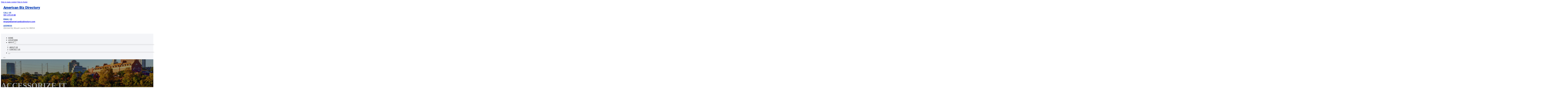

--- FILE ---
content_type: text/html; charset=UTF-8
request_url: https://americanbizdirectory.com/location/accessorize-it/
body_size: 10402
content:
<!DOCTYPE html>
<html lang="en-US">
<head>
<meta charset="UTF-8">
<meta name="viewport" content="width=device-width, initial-scale=1">
<title>ACCESSORIZE IT &#8211; American Biz Directory</title>
<meta name='robots' content='max-image-preview:large' />
	<style>img:is([sizes="auto" i], [sizes^="auto," i]) { contain-intrinsic-size: 3000px 1500px }</style>
	<link rel='dns-prefetch' href='//fonts.googleapis.com' />
<link rel="alternate" type="application/rss+xml" title="American Biz Directory &raquo; Feed" href="https://americanbizdirectory.com/feed/" />
<link rel="alternate" type="application/rss+xml" title="American Biz Directory &raquo; Comments Feed" href="https://americanbizdirectory.com/comments/feed/" />
<link rel="alternate" type="application/rss+xml" title="American Biz Directory &raquo; ACCESSORIZE IT Comments Feed" href="https://americanbizdirectory.com/location/accessorize-it/feed/" />
<link rel="preconnect" href="https://fonts.gstatic.com/" crossorigin><style id='classic-theme-styles-inline-css'>
/*! This file is auto-generated */
.wp-block-button__link{color:#fff;background-color:#32373c;border-radius:9999px;box-shadow:none;text-decoration:none;padding:calc(.667em + 2px) calc(1.333em + 2px);font-size:1.125em}.wp-block-file__button{background:#32373c;color:#fff;text-decoration:none}
</style>
<link rel='stylesheet' id='cpop-location-helper-global-styles-css' href='https://americanbizdirectory.com/wp-content/plugins/cpop_secondary_location_viewer/includes/css/cpop_secondary_location_viewer_styles.css?ver=1.2.0' media='all' />
<link rel='stylesheet' id='cpop_secondary_location_viewer-css' href='https://americanbizdirectory.com/wp-content/plugins/cpop_secondary_location_viewer/public/css/cpop_secondary_location_viewer-public.css?ver=1.2.0' media='all' />
<style id='wpgb-head-inline-css'>
.wp-grid-builder:not(.wpgb-template),.wpgb-facet{opacity:0.01}.wpgb-facet fieldset{margin:0;padding:0;border:none;outline:none;box-shadow:none}.wpgb-facet fieldset:last-child{margin-bottom:40px;}.wpgb-facet fieldset legend.wpgb-sr-only{height:1px;width:1px}
</style>
<link rel='stylesheet' id='bricks-frontend-css' href='https://americanbizdirectory.com/wp-content/themes/bricks/assets/css/frontend-layer.min.css?ver=1762163850' media='all' />
<style id='bricks-frontend-inline-css'>

			#brx-header {
				--x-header-transition: 0;
				--x-header-fade-transition: 0;
			}

			#brx-header.x-header_sticky-active {
				z-index: 999;
			}
		
</style>
<link rel='stylesheet' id='bricks-child-css' href='https://americanbizdirectory.com/wp-content/themes/bricks-child/style.css?ver=1744184872' media='all' />
<link rel='stylesheet' id='bricks-font-awesome-6-brands-css' href='https://americanbizdirectory.com/wp-content/themes/bricks/assets/css/libs/font-awesome-6-brands-layer.min.css?ver=1762163850' media='all' />
<link rel='stylesheet' id='bricks-font-awesome-6-css' href='https://americanbizdirectory.com/wp-content/themes/bricks/assets/css/libs/font-awesome-6-layer.min.css?ver=1762163850' media='all' />
<link rel='stylesheet' id='bricks-photoswipe-css' href='https://americanbizdirectory.com/wp-content/themes/bricks/assets/css/libs/photoswipe.min.css?ver=1762163850' media='all' />
<style id='akismet-widget-style-inline-css'>

			.a-stats {
				--akismet-color-mid-green: #357b49;
				--akismet-color-white: #fff;
				--akismet-color-light-grey: #f6f7f7;

				max-width: 350px;
				width: auto;
			}

			.a-stats * {
				all: unset;
				box-sizing: border-box;
			}

			.a-stats strong {
				font-weight: 600;
			}

			.a-stats a.a-stats__link,
			.a-stats a.a-stats__link:visited,
			.a-stats a.a-stats__link:active {
				background: var(--akismet-color-mid-green);
				border: none;
				box-shadow: none;
				border-radius: 8px;
				color: var(--akismet-color-white);
				cursor: pointer;
				display: block;
				font-family: -apple-system, BlinkMacSystemFont, 'Segoe UI', 'Roboto', 'Oxygen-Sans', 'Ubuntu', 'Cantarell', 'Helvetica Neue', sans-serif;
				font-weight: 500;
				padding: 12px;
				text-align: center;
				text-decoration: none;
				transition: all 0.2s ease;
			}

			/* Extra specificity to deal with TwentyTwentyOne focus style */
			.widget .a-stats a.a-stats__link:focus {
				background: var(--akismet-color-mid-green);
				color: var(--akismet-color-white);
				text-decoration: none;
			}

			.a-stats a.a-stats__link:hover {
				filter: brightness(110%);
				box-shadow: 0 4px 12px rgba(0, 0, 0, 0.06), 0 0 2px rgba(0, 0, 0, 0.16);
			}

			.a-stats .count {
				color: var(--akismet-color-white);
				display: block;
				font-size: 1.5em;
				line-height: 1.4;
				padding: 0 13px;
				white-space: nowrap;
			}
		
</style>
<link rel='stylesheet' id='searchwp-forms-css' href='https://americanbizdirectory.com/wp-content/plugins/searchwp/assets/css/frontend/search-forms.min.css?ver=4.4.0' media='all' />
<style id='bricks-frontend-inline-inline-css'>
html {scroll-behavior: smooth}:root {}#brxe-99b9ba {color: #093eb6; font-weight: 900; text-transform: capitalize; font-size: 29px; font-family: "Roboto"}@media (max-width: 767px) {#brxe-99b9ba {font-size: 25px}}@media (max-width: 478px) {#brxe-99b9ba {text-align: center; font-size: 24px}}#brxe-1f9477 {width: 33%}@media (max-width: 767px) {#brxe-1f9477 {width: 50%}}@media (max-width: 478px) {#brxe-1f9477 {align-self: flex-start !important; justify-content: flex-start; width: 100%; align-items: center}}#brxe-cd244f .content {font-family: "Roboto"; color: #9e9e9e; font-weight: 500}#brxe-cd244f {margin-right: 20px}@media (max-width: 478px) {#brxe-cd244f {display: none}}#brxe-015515 .content {font-family: "Roboto"; color: #9e9e9e; font-weight: 500}#brxe-015515 {margin-right: 20px}@media (max-width: 478px) {#brxe-015515 {display: none}}#brxe-573bc8 .content {font-family: "Roboto"; color: #9e9e9e; font-weight: 500}#brxe-573bc8 {margin-right: 20px}@media (max-width: 478px) {#brxe-573bc8 {display: none}}#brxe-fb36fb {justify-content: flex-end; align-items: center; flex-direction: row; column-gap: 15px}@media (max-width: 478px) {#brxe-fb36fb {align-self: flex-start !important; align-items: flex-start; flex-direction: row; column-gap: 10px}}#brxe-985ecf {width: 67%; align-items: flex-end; justify-content: center}@media (max-width: 767px) {#brxe-985ecf {width: 50%}}@media (max-width: 478px) {#brxe-985ecf {width: 100%; align-items: flex-start}}#brxe-8501b4 {width: 1300px; flex-direction: row; align-items: center}#brxe-fdc0cd {padding-top: 20px; padding-right: 20px; padding-bottom: 20px; padding-left: 20px}#brxe-11eaea {padding-top: 10px; padding-right: 10px; padding-bottom: 10px; padding-left: 10px; margin-top: 10px}@media (max-width: 767px) {#brxe-ff21a1 {font-size: 25px; color: #093eb6; fill: #093eb6; margin-top: 20px}}@media (max-width: 478px) {#brxe-ff21a1 {font-size: 25px; color: #093eb6; fill: #093eb6; margin-top: 20px}}@media (max-width: 767px) {#brxe-6f3c67 {padding-top: 30px; padding-left: 20px}}@media (max-width: 478px) {#brxe-6f3c67 {padding-top: 30px; padding-left: 20px}}@media (max-width: 767px) {#brxe-6242f3 {font-size: 25px}}@media (max-width: 478px) {#brxe-6242f3 {font-size: 25px}}@layer bricks {@media (max-width: 767px) {#brxe-f89fea .brx-toggle-div { display: inline-flex; }#brxe-f89fea .brxe-toggle { display: inline-flex; }[data-script-id="f89fea"] .brx-nav-nested-items {opacity: 0;visibility: hidden;gap: 0;position: fixed;z-index: 1001;top: 0;right: 0;bottom: 0;left: 0;display: flex;align-items: center;justify-content: center;flex-direction: column;background-color: #fff;overflow-y: scroll;flex-wrap: nowrap;}#brxe-f89fea.brx-open .brx-nav-nested-items {opacity: 1;visibility: visible;}}}#brxe-f89fea .brx-nav-nested-items > li > a {font-family: "Roboto"; text-transform: uppercase; font-weight: 700; font-size: 14px; color: #616161}#brxe-f89fea .brx-nav-nested-items > li > .brxe-text-link:not(a) {font-family: "Roboto"; text-transform: uppercase; font-weight: 700; font-size: 14px; color: #616161}#brxe-f89fea .brx-nav-nested-items > li > .brxe-icon {font-family: "Roboto"; text-transform: uppercase; font-weight: 700; font-size: 14px; color: #616161}#brxe-f89fea .brx-nav-nested-items > li:has( > .brxe-svg) {font-family: "Roboto"; text-transform: uppercase; font-weight: 700; font-size: 14px; color: #616161}#brxe-f89fea .brx-nav-nested-items > li > .brx-submenu-toggle > * {font-family: "Roboto"; text-transform: uppercase; font-weight: 700; font-size: 14px; color: #616161}#brxe-f89fea .brx-nav-nested-items > li > [aria-current="page"] {color: #093eb6}#brxe-f89fea .brx-nav-nested-items > li > .brx-submenu-toggle.aria-current > * {color: #093eb6}#brxe-f89fea .brx-nav-nested-items > li:hover > a {color: #ffda44}#brxe-f89fea .brx-nav-nested-items > li:hover > .brxe-text-link:not(a) {color: #ffda44}#brxe-f89fea .brx-nav-nested-items > li:hover > .brxe-icon {color: #ffda44}#brxe-f89fea .brx-nav-nested-items > li:hover:has( > .brxe-svg) {color: #ffda44}#brxe-f89fea .brx-nav-nested-items > li:hover > .brx-submenu-toggle > * {color: #ffda44}#brxe-f89fea .brx-dropdown-content > li > a {color: #616161; font-size: 14px; text-transform: uppercase; font-family: "Roboto"; font-weight: 700; padding-top: 3px}#brxe-f89fea .brx-dropdown-content .brx-submenu-toggle > * {color: #616161; font-size: 14px; text-transform: uppercase; font-family: "Roboto"; font-weight: 700}#brxe-f89fea .brx-dropdown-content > li > a:hover {color: #ffda44}#brxe-f89fea .brx-dropdown-content .brx-submenu-toggle > *:hover {color: #ffda44}#brxe-f89fea .brx-dropdown-content :where(.brx-submenu-toggle > *) {padding-top: 3px}#brxe-f89fea .brx-dropdown-content {box-shadow: 0 0 10px 2px rgba(33, 33, 33, 0.18)}@media (max-width: 767px) {#brxe-f89fea.brx-open .brx-nav-nested-items {justify-content: flex-start}}@media (max-width: 478px) {#brxe-f89fea.brx-open .brx-nav-nested-items {justify-content: flex-start; align-items: flex-start}}#brxe-3f3d36 {width: 1300px; justify-content: center}@media (max-width: 767px) {#brxe-3f3d36 {align-items: center}}@media (max-width: 478px) {#brxe-3f3d36 {align-items: center}}#brxe-1a2225 {background-color: #f4f5f8; padding-top: 10px; padding-right: 20px; padding-bottom: 10px; padding-left: 20px}@media (max-width: 478px) {#brxe-1a2225 {background-color: rgba(0, 0, 0, 0)}}#brxe-3e4ebc {text-transform: capitalize; color: #ffffff; font-size: 4em}@media (max-width: 478px) {#brxe-3e4ebc {text-align: center; font-size: 50px; margin-top: 50px}}#brxe-4f68a2 {font-family: "Poppins"; color: #ffffff; text-align: center; font-weight: 700; gap: 10px}#brxe-99b3d3 {color: #ffffff}#brxe-414d94 {align-items: flex-start}#brxe-453c90 {padding-top: 10vw; padding-bottom: 7vw; background-position: center center; background-image: url(https://americanbizdirectory.com/wp-content/uploads/2024/06/american-biz-directory-bg2.jpg); background-size: cover; background-repeat: no-repeat; position: relative}:where(#brxe-453c90 > *:not(figcaption)) {position: relative}#brxe-453c90::before {background-image: linear-gradient(rgba(0, 0, 0, 0.4), rgba(0, 0, 0, 0.4)); position: absolute; content: ""; top: 0; right: 0; bottom: 0; left: 0; pointer-events: none}@media (max-width: 478px) {#brxe-453c90 {padding-right: 20px; padding-left: 20px}}#brxe-3737ec {color: #000000; text-transform: capitalize; margin-bottom: 20px}#brxe-3737ec a {color: #000000; text-transform: capitalize; font-size: inherit}#brxe-b66f51 li:nth-child(1) svg {height: 25px}#brxe-b66f51 li:nth-child(2) svg {height: 25px}#brxe-b66f51 li:nth-child(3) svg {height: 25px}#brxe-b66f51 li:nth-child(4) svg {height: 25px}#brxe-b66f51 li:nth-child(5) svg {height: 25px}#brxe-b66f51 li:nth-child(6) svg {height: 25px}#brxe-b66f51 li:nth-child(7) svg {height: 25px}#brxe-b66f51 .separator {flex-basis: 15px; flex-grow: 0; border-top-style: dotted}#brxe-b66f51 .content {justify-content: flex-start}#brxe-b66f51 .description {justify-content: flex-start}#brxe-b66f51 li {padding-top: 5px}#brxe-b66f51 li:nth-child(even) {background-color: #e0e0e0}#brxe-b3fff8 {margin-top: 15px; margin-right: 15px; margin-bottom: 15px; margin-left: 15px}#brxe-091490:not(.tag), #brxe-091490 img {object-fit: contain}#brxe-091490 {border: 1px solid #ffffff; border-radius: 5px; box-shadow: 0 0 15px 0 rgba(0, 0, 0, 0.35); padding-top: 0; padding-right: 0; padding-bottom: 0; padding-left: 0; margin-top: 15px; margin-bottom: 15px}#brxe-3d1325 {margin-top: 15px; margin-right: 15px; margin-bottom: 15px; margin-left: 15px}#brxe-886edb {flex-direction: row; align-self: center !important; justify-content: center; align-items: center}#brxe-21d314 {transition: opacity 0.35s ease; padding-top: 35px; flex-direction: column}#brxe-21d314.wpgb-loading {opacity: 0.35}#brxe-8ff876 {align-self: center; justify-content: center; align-items: center}#brxe-6f7582 {align-self: center; justify-content: center; align-items: center}#brxe-e871b3 {transition: opacity 0.35s ease; padding-top: 35px; flex-direction: row}#brxe-e871b3.wpgb-loading {opacity: 0.35}#brxe-9303e9 {color: #000000; text-transform: capitalize; margin-bottom: 20px}#brxe-9303e9 a {color: #000000; text-transform: capitalize; font-size: inherit}#brxe-2e2bc2 {color: #3b5998; fill: #3b5998; font-size: 40px}#brxe-2e2bc2:hover {color: #000000; fill: #000000}#brxe-881bbb {color: #4e433c; fill: #4e433c; font-size: 40px}#brxe-881bbb:hover {color: #000000; fill: #000000}#brxe-53e8e1 {color: #4cc2ff; fill: #4cc2ff; font-size: 40px}#brxe-53e8e1:hover {color: #000000; fill: #000000}#brxe-dd7fa0 {color: #f44336; fill: #f44336; font-size: 40px}#brxe-dd7fa0:hover {color: #000000; fill: #000000}#brxe-b90743 {color: #0077b5; fill: #0077b5; font-size: 40px}#brxe-b90743:hover {color: #000000; fill: #000000}#brxe-c59d58 {color: #e60023; fill: #e60023; font-size: 40px}#brxe-c59d58:hover {color: #000000; fill: #000000}#brxe-4bcc6d {color: #35465c; fill: #35465c; font-size: 40px}#brxe-4bcc6d:hover {color: #000000; fill: #000000}#brxe-939933 {flex-direction: row; column-gap: 10px}#brxe-204937 {transition: opacity 0.35s ease; padding-top: 25px}#brxe-204937.wpgb-loading {opacity: 0.35}#brxe-bf6462 {padding-top: 15px; padding-right: 0; padding-bottom: 15px; padding-left: 0; width: 67%; border: 1px solid #ffffff; box-shadow: 0 0 0 0 transparent}@media (max-width: 767px) {#brxe-bf6462 {width: 100%}}@media (max-width: 478px) {#brxe-bf6462 {align-items: center; margin-top: 35px; margin-right: 0; margin-left: 0; width: 100%; padding-right: 0; padding-left: 0}}#brxe-020ac4 {color: #000000; text-transform: capitalize}#brxe-020ac4 a {color: #000000; text-transform: capitalize; font-size: inherit}#brxe-768aab .separator {flex-basis: 15px; flex-grow: 0; border-top-style: dotted}#brxe-768aab .content {justify-content: flex-start}#brxe-768aab .description {justify-content: flex-start; font-weight: 600}#brxe-768aab li {padding-top: 5px}#brxe-768aab .meta {font-weight: 600}#brxe-908883 .toc-list {padding-top: 15px}#brxe-908883 .toc-link.is-active-link {font-weight: 500}#brxe-908883 .toc-link {font-weight: 500}#brxe-908883 .toc-link:hover {color: #ff5722}#brxe-7b677b {transition: opacity 0.35s ease; align-items: center}#brxe-7b677b.wpgb-loading {opacity: 0.35}#brxe-ddced0 {width: 33%; border: 1px solid var(--bricks-border-color); border-radius: 10px; padding-top: 20px; padding-right: 20px; padding-bottom: 20px; padding-left: 20px; background-color: #fafafa; position: sticky; top: 200px; align-items: center}@media (max-width: 767px) {#brxe-ddced0 {width: 100%}}@media (max-width: 478px) {#brxe-ddced0 {margin-right: 0; margin-left: 0}}#brxe-c8790f {width: 1300px; flex-direction: row-reverse; column-gap: 50px}@media (max-width: 767px) {#brxe-c8790f {flex-direction: column-reverse; row-gap: 30px}}@media (max-width: 478px) {#brxe-c8790f {align-self: center !important; justify-content: center; align-items: center; flex-direction: column-reverse}}#brxe-d06bbc {padding-top: 35px; padding-bottom: 35px; border-bottom: 1px solid rgba(66, 66, 66, 0.22)}@media (max-width: 767px) {#brxe-d06bbc {padding-right: 30px; padding-left: 30px}}#brxe-828a6a {text-transform: capitalize; height: 100%}#brxe-694191 {transition: opacity 0.35s ease; border: 1px solid #ffffff; box-shadow: 0 0 15px 0 rgba(0, 0, 0, 0.25); padding-top: 15px; padding-right: 15px; padding-bottom: 15px; padding-left: 15px; margin-top: 15px; margin-bottom: 15px}#brxe-694191.wpgb-loading {opacity: 0.35}#brxe-19f1c7 {height: 100%}#brxe-49b3e1 {transition: opacity 0.35s ease; padding-top: 15px; padding-right: 15px; padding-bottom: 15px; padding-left: 15px; border: 1px solid #ffffff; box-shadow: 0 0 15px 0 rgba(0, 0, 0, 0.25); margin-top: 15px; margin-bottom: 15px}#brxe-49b3e1.wpgb-loading {opacity: 0.35}#brxe-d60a76 {align-items: stretch; flex-direction: row}#brxe-404404 {padding-top: 35px; padding-bottom: 35px}#brxe-79ad51 {font-size: 50px; padding-top: 15px; padding-right: 15px; padding-bottom: 15px; padding-left: 15px; background-color: #ffffff; color: #f44336; fill: #f44336; border-radius: 50px; margin-right: 15px}#brxe-ce68e8 {transition: opacity 0.35s ease; align-items: flex-end; flex-direction: column}#brxe-ce68e8.wpgb-loading {opacity: 0.35}#brxe-fc40e1 {color: #ffffff; font-weight: 700}#brxe-fc40e1 a {color: #ffffff; font-weight: 700; font-size: inherit}#brxe-a21d26 {font-family: "Inter"; font-weight: 700; font-size: 3em; color: #ffffff}#brxe-a21d26 a {font-family: "Inter"; font-weight: 700; font-size: 3em; color: #ffffff; font-size: inherit}#brxe-bd518c {transition: opacity 0.35s ease; align-items: flex-start}#brxe-bd518c.wpgb-loading {opacity: 0.35}#brxe-7a7f5b {align-self: center !important; justify-content: center; align-items: center; max-width: 40%; flex-direction: row; padding-bottom: 20px}@media (max-width: 478px) {#brxe-7a7f5b {justify-content: center}}#brxe-fb98a7 {text-align: center; font-size: 20px; font-style: italic}#brxe-fb98a7 a {text-align: center; font-size: 20px; font-style: italic; font-size: inherit}#brxe-a2b83a {align-items: center; row-gap: 20px}#brxe-841845 {font-size: 15px; font-weight: 700; text-transform: uppercase}#brxe-a8e1f6 {align-items: center; flex-direction: row; justify-content: center; column-gap: 20px}#brxe-2ec332 {flex-direction: column; align-items: center; justify-content: center; column-gap: 20px}#brxe-619ef7 {row-gap: 30px}#brxe-8e5b56 {text-align: center; font-size: 20px; font-style: italic}#brxe-8e5b56 a {text-align: center; font-size: 20px; font-style: italic; font-size: inherit}#brxe-e9e06e {align-items: center; row-gap: 20px}#brxe-7571d4 {font-size: 15px; font-weight: 700; text-transform: uppercase}#brxe-7f53f9 {flex-direction: row; align-items: center; justify-content: center; column-gap: 20px}#brxe-ba33a7 {column-gap: 20px; align-items: center; justify-content: center; flex-direction: column}#brxe-313a31 {row-gap: 30px}#brxe-8cead8 {text-align: center; font-size: 20px; font-style: italic}#brxe-8cead8 a {text-align: center; font-size: 20px; font-style: italic; font-size: inherit}#brxe-ca8379 {align-items: center; row-gap: 20px}#brxe-fcc4c4 {font-size: 15px; font-weight: 700; text-transform: uppercase}#brxe-a8d25c {flex-direction: row; align-items: center; justify-content: center; column-gap: 20px}#brxe-13bb03 {column-gap: 20px; align-items: center; justify-content: center; flex-direction: column}#brxe-9a59ee {row-gap: 30px}#brxe-214acf {text-align: center; font-size: 20px; font-style: italic}#brxe-214acf a {text-align: center; font-size: 20px; font-style: italic; font-size: inherit}#brxe-d49659 {align-items: center; row-gap: 20px}#brxe-88e325 {font-size: 15px; font-weight: 700; text-transform: uppercase}#brxe-3e9ddd {flex-direction: row; align-items: center; justify-content: center; column-gap: 20px}#brxe-54cf4b {column-gap: 20px; align-items: center; justify-content: center; flex-direction: column}#brxe-c5e4cc {row-gap: 30px}#brxe-63eeca {text-align: center; font-size: 20px; font-style: italic}#brxe-63eeca a {text-align: center; font-size: 20px; font-style: italic; font-size: inherit}#brxe-df68eb {align-items: center; row-gap: 20px}#brxe-f84c3e {font-size: 15px; font-weight: 700; text-transform: uppercase}#brxe-f81255 {flex-direction: row; align-items: center; justify-content: center; column-gap: 20px}#brxe-853883 {column-gap: 20px; align-items: center; justify-content: center; flex-direction: column}#brxe-27cce3 {row-gap: 30px}#brxe-886399 {background-color: #e6e7e8}#brxe-f23f0f {background-color: #212121; padding-top: 2vw; padding-bottom: 2vw; justify-content: center; align-self: center !important; align-items: center; flex-direction: column}@media (max-width: 478px) {#brxe-f23f0f {padding-right: 20px; padding-left: 20px; align-items: center; justify-content: center; align-self: center !important}}#brxe-c972a0 {transition: opacity 0.35s ease; border: 1px solid #ffffff; box-shadow: 0 0 15px 0 rgba(0, 0, 0, 0.25); padding-top: 15px; padding-right: 15px; padding-bottom: 15px; padding-left: 15px; margin-top: 15px; margin-bottom: 15px}#brxe-c972a0.wpgb-loading {opacity: 0.35}#brxe-3474ea {transition: opacity 0.35s ease; border: 1px solid #ffffff; box-shadow: 0 0 15px 0 rgba(0, 0, 0, 0.25); padding-top: 15px; padding-right: 15px; padding-bottom: 15px; padding-left: 15px; margin-top: 15px; margin-bottom: 15px}#brxe-3474ea.wpgb-loading {opacity: 0.35}#brxe-aab8cb {transition: opacity 0.35s ease; border: 1px solid #ffffff; box-shadow: 0 0 15px 0 rgba(0, 0, 0, 0.25); padding-top: 15px; padding-right: 15px; padding-bottom: 15px; padding-left: 15px; margin-top: 15px; margin-bottom: 15px}#brxe-aab8cb.wpgb-loading {opacity: 0.35}#brxe-97b92c {transition: opacity 0.35s ease; border: 1px solid #ffffff; box-shadow: 0 0 15px 0 rgba(0, 0, 0, 0.25); padding-top: 15px; padding-right: 15px; padding-bottom: 15px; padding-left: 15px; margin-top: 15px; margin-bottom: 15px}#brxe-97b92c.wpgb-loading {opacity: 0.35}#brxe-f87564 {align-items: center}#brxe-9e0f36 {margin-bottom: 5vw}#brxe-dc6ce6 {padding-top: 5vw}#brxe-da6335 .content {font-family: "Roboto"; color: #4c443a; font-weight: 500; font-size: 20px}#brxe-da6335 {margin-right: 20px; flex-direction: row; gap: 10px}#brxe-da6335 .icon i {font-size: 15px}#brxe-da6335 .icon {color: #093eb6; align-self: flex-start; padding-top: 10px}#brxe-da6335 .icon a {color: #093eb6}@media (max-width: 478px) {#brxe-da6335 {flex-direction: column; margin-right: 0}#brxe-da6335 .icon {align-self: center}#brxe-da6335 .content {text-align: center}}#brxe-57d57c {padding-top: 20px; padding-right: 30px; padding-bottom: 20px; padding-left: 30px}@media (max-width: 478px) {#brxe-57d57c {align-items: center}}#brxe-5414ac .content {font-family: "Roboto"; color: #4c443a; font-weight: 500; font-size: 20px}#brxe-5414ac {margin-right: 20px; flex-direction: row; gap: 10px}#brxe-5414ac .icon i {font-size: 15px}#brxe-5414ac .icon {color: #093eb6; align-self: flex-start; padding-top: 10px}#brxe-5414ac .icon a {color: #093eb6}@media (max-width: 478px) {#brxe-5414ac .content {text-align: center}#brxe-5414ac {flex-direction: column; margin-right: 0}#brxe-5414ac .icon {align-self: center}}#brxe-58e8f6 {padding-top: 20px; padding-right: 30px; padding-bottom: 20px; padding-left: 30px}@media (max-width: 478px) {#brxe-58e8f6 {align-items: center}}#brxe-0a998a .content {font-family: "Roboto"; color: #4c443a; font-weight: 500; font-size: 20px}#brxe-0a998a {margin-right: 20px; flex-direction: row; gap: 10px}#brxe-0a998a .icon i {font-size: 15px}#brxe-0a998a .icon {color: #093eb6; align-self: flex-start; padding-top: 10px}#brxe-0a998a .icon a {color: #093eb6}@media (max-width: 478px) {#brxe-0a998a {flex-direction: column; margin-right: 0}#brxe-0a998a .icon {align-self: center}#brxe-0a998a .content {text-align: center}}#brxe-e77fef {padding-top: 20px; padding-right: 30px; padding-bottom: 20px; padding-left: 30px}@media (max-width: 478px) {#brxe-e77fef {align-items: center}}#brxe-9b91fb {z-index: 1; background-color: #ffda44; margin-top: -50px; flex-direction: row}#brxe-a3d977 {color: #ffffff; font-weight: 900; text-transform: capitalize; font-size: 29px; font-family: "Roboto"}@media (max-width: 767px) {#brxe-a3d977 {font-size: 25px}}@media (max-width: 478px) {#brxe-a3d977 {text-align: center; font-size: 24px}}#brxe-f3a1dd {color: #ffffff; font-family: "Roboto"; margin-top: 20px}#brxe-f3a1dd a {color: #ffffff; font-family: "Roboto"; font-size: inherit}#brxe-428acf {color: #ffffff; font-family: "Roboto"; font-weight: 700; font-size: 20px}#brxe-f7661f {font-size: 16px; font-weight: 700; font-family: "Roboto"; color: #ffffff; margin-top: 20px}#brxe-f7661f:hover {color: #ffda44}#brxe-a2bfe9 {font-size: 16px; font-weight: 700; font-family: "Roboto"; color: #ffffff; margin-top: 5px}#brxe-a2bfe9:hover {color: #ffda44}#brxe-d1b042 {font-size: 16px; font-weight: 700; font-family: "Roboto"; color: #ffffff; margin-top: 5px}#brxe-d1b042:hover {color: #ffda44}#brxe-4126b8 {font-size: 16px; font-weight: 700; font-family: "Roboto"; color: #ffffff; margin-top: 5px}#brxe-4126b8:hover {color: #ffda44}#brxe-9f1fdf {color: #ffffff; font-family: "Roboto"; font-weight: 700; font-size: 20px}#brxe-0304b9 {color: #ffffff; font-family: "Roboto"; margin-top: 20px}#brxe-0304b9 a {color: #ffffff; font-family: "Roboto"; font-size: inherit}#brxe-2e2ca6 {margin-top: 15px}#brxe-2e2ca6 .bricks-button {background-color: #ffda44; font-family: "Roboto"; font-weight: 500; text-transform: uppercase}#brxe-2e2ca6 .submit-button-wrapper {width: 1000%}#brxe-2e2ca6 .form-group:not(:last-child):not(.captcha) {padding-bottom: 15px}#brxe-79f412 {width: 1300px; flex-direction: row; column-gap: 30px; row-gap: 30px}#brxe-cf44ed {padding-bottom: 5vw; background-color: #03153e; row-gap: 50px}@media (max-width: 991px) {#brxe-cf44ed {padding-right: 20px; padding-left: 20px}}#brxe-4f94b0 {color: #ffffff; font-family: "Roboto"}#brxe-4f94b0 a {color: #ffffff; font-family: "Roboto"; font-size: inherit}#brxe-972eb4 {justify-content: center; align-items: center}#brxe-00d6b7 {flex-direction: row; width: 1300px; align-items: center}#brxe-c87252 {background-color: #020e28; padding-top: 15px; padding-bottom: 15px}
</style>
<link rel='stylesheet' id='bricks-google-fonts-css' href='https://fonts.googleapis.com/css2?family=Inter:ital,wght@0,100;0,200;0,300;0,400;0,500;0,600;0,700;0,800;0,900;1,100;1,200;1,300;1,400;1,500;1,600;1,700;1,800;1,900&#038;display=swap&#038;family=Poppins:ital,wght@0,100;0,200;0,300;0,400;0,500;0,600;0,700;0,800;0,900;1,100;1,200;1,300;1,400;1,500;1,600;1,700;1,800;1,900&#038;display=swap&#038;family=Roboto:ital,wght@0,100;0,200;0,300;0,400;0,500;0,600;0,700;0,800;0,900;1,100;1,200;1,300;1,400;1,500;1,600;1,700;1,800;1,900&#038;display=swap' media='all' />
<script src="https://americanbizdirectory.com/wp-includes/js/jquery/jquery.min.js?ver=3.7.1" id="jquery-core-js"></script>
<link rel="https://api.w.org/" href="https://americanbizdirectory.com/wp-json/" /><link rel="alternate" title="JSON" type="application/json" href="https://americanbizdirectory.com/wp-json/wp/v2/location/1110" /><link rel="EditURI" type="application/rsd+xml" title="RSD" href="https://americanbizdirectory.com/xmlrpc.php?rsd" />
<meta name="generator" content="WordPress 6.8.3" />
<link rel="canonical" href="https://americanbizdirectory.com/location/accessorize-it/" />
<link rel='shortlink' href='https://americanbizdirectory.com/?p=1110' />
<link rel="alternate" title="oEmbed (JSON)" type="application/json+oembed" href="https://americanbizdirectory.com/wp-json/oembed/1.0/embed?url=https%3A%2F%2Famericanbizdirectory.com%2Flocation%2Faccessorize-it%2F" />
<link rel="alternate" title="oEmbed (XML)" type="text/xml+oembed" href="https://americanbizdirectory.com/wp-json/oembed/1.0/embed?url=https%3A%2F%2Famericanbizdirectory.com%2Flocation%2Faccessorize-it%2F&#038;format=xml" />
        <style>
            #wp-admin-bar-openai-transient-default {
                overflow: auto;
                white-space: nowrap;
                max-height: 80vh;
            }
        </style>
    <noscript><style>.wp-grid-builder .wpgb-card.wpgb-card-hidden .wpgb-card-wrapper{opacity:1!important;visibility:visible!important;transform:none!important}.wpgb-facet {opacity:1!important;pointer-events:auto!important}.wpgb-facet *:not(.wpgb-pagination-facet){display:none}</style></noscript>
<meta property="og:url" content="https://americanbizdirectory.com/location/accessorize-it/" />
<meta property="og:site_name" content="American Biz Directory" />
<meta property="og:title" content="ACCESSORIZE IT" />
<meta property="og:description" content="[locations]" />
<meta property="og:type" content="website" />
</head>

<body class="wp-singular location-template-default single single-location postid-1110 single-format-standard wp-theme-bricks wp-child-theme-bricks-child brx-body bricks-is-frontend wp-embed-responsive">		<a class="skip-link" href="#brx-content">Skip to main content</a>

					<a class="skip-link" href="#brx-footer">Skip to footer</a>
			<header id="brx-header" data-x-overlay="none"><section id="brxe-fdc0cd" class="brxe-section bricks-lazy-hidden"><div id="brxe-8501b4" class="brxe-container bricks-lazy-hidden"><div id="brxe-1f9477" class="brxe-block bricks-lazy-hidden"><a id="brxe-99b9ba" class="brxe-text-basic" href="https://americanbizdirectory.com/">American Biz Directory</a></div><div id="brxe-985ecf" class="brxe-block bricks-lazy-hidden"><div id="brxe-fb36fb" class="brxe-block bricks-lazy-hidden"><div id="brxe-cd244f" class="brxe-icon-box"><div class="content"><p><strong style="color: #093eb6;">CALL US</strong><br />
<a href="tel:551-272-6140">551-272-6140</a></p>
</div></div><div id="brxe-015515" class="brxe-icon-box"><div class="content"><p><span style="color: #093eb6;"><b>EMAIL US</b></span><br />
<a href="/cdn-cgi/l/email-protection#01646f6660666441606c64736862606f63687b6568736462756e73782f626e6c"><span class="__cf_email__" data-cfemail="cca9a2abadaba98cada1a9bea5afada2aea5b6a8a5bea9afb8a3beb5e2afa3a1">[email&#160;protected]</span></a></p>
</div></div><div id="brxe-573bc8" class="brxe-icon-box"><div class="content"><p><span style="color: #093eb6;"><b>ADDRESS</b></span><br />204 Ark Rd, Mount Laurel, NJ 08054</p>
</div></div></div></div></div></section><section id="brxe-1a2225" class="brxe-section bricks-lazy-hidden"><div id="brxe-3f3d36" class="brxe-container bricks-lazy-hidden"><nav id="brxe-f89fea" data-script-id="f89fea" class="brxe-nav-nested bricks-lazy-hidden" aria-label="Menu" data-toggle="mobile_landscape"><ul id="brxe-6f3c67" class="brxe-block brx-nav-nested-items bricks-lazy-hidden"><li class="menu-item"><a id="brxe-a1ea17" class="brxe-text-link" href="https://americanbizdirectory.com/">Home</a></li><li class="menu-item"><a id="brxe-3f3227" class="brxe-text-link" href="https://americanbizdirectory.com/locations/">Locations</a></li><li id="brxe-20ca6e" data-script-id="20ca6e" class="brxe-dropdown bricks-lazy-hidden"><div class="brx-submenu-toggle"><span>About</span><button aria-expanded="false" aria-label="Toggle dropdown"><svg xmlns="http://www.w3.org/2000/svg" viewBox="0 0 12 12" fill="none"><path d="M1.50002 4L6.00002 8L10.5 4" stroke-width="1.5" stroke="currentcolor"></path></svg></button></div><ul id="brxe-11eaea" class="brxe-div brx-dropdown-content bricks-lazy-hidden"><li class="menu-item"><a id="brxe-af4fce" class="brxe-text-link" href="https://americanbizdirectory.com/about/">About Us</a></li><li class="menu-item"><a id="brxe-07cc84" class="brxe-text-link" href="https://americanbizdirectory.com/contact-us/">Contact Us</a></li></ul></li><li class="menu-item"><button id="brxe-ff21a1" data-script-id="ff21a1" class="brxe-toggle brx-toggle-div" aria-label="Open" aria-expanded="false"><i class="fa fa-circle-xmark"></i></button></li></ul><button id="brxe-6242f3" data-script-id="6242f3" class="brxe-toggle" aria-label="Open" aria-expanded="false"><i class="fas fa-align-justify"></i></button></nav></div></section></header><main id="brx-content"><section id="brxe-453c90" class="brxe-section bricks-lazy-hidden"><div id="brxe-414d94" class="brxe-container bricks-lazy-hidden"><h1 id="brxe-3e4ebc" class="brxe-heading">ACCESSORIZE IT</h1><div id="brxe-4f68a2" class="brxe-post-meta post-meta"><span class="item"><a href="https://absolutelyelitellc.org/";>Home</a></span><span class="separator">/</span><span class="item"><a href="https://americanbizdirectory.com/category/national-city/mobile-phone-repair-shop/">Mobile phone repair shop</a>, <a href="https://americanbizdirectory.com/category/national-city/">National City</a></span><span class="separator">/</span><span class="item">ACCESSORIZE IT</span></div><div id="brxe-99b3d3" data-script-id="99b3d3" class="brxe-post-reading-time" data-prefix="Reading time: " data-suffix=" minutes" data-calculation-method="words" data-wpm="300"></div></div></section><section id="brxe-d06bbc" class="brxe-section bricks-lazy-hidden"><div id="brxe-c8790f" class="brxe-container bricks-lazy-hidden"><div id="brxe-bf6462" class="brxe-block bricks-lazy-hidden"><div id="brxe-222262" class="brxe-text"><p>We specialize in cell phone repairs and accessories. We carry a wide selection of tempered glass and cases. We also carry many other products such as car holder, hdmi cables, hands free, Bluetooth speakers and much more</p>
</div><div id="brxe-886edb" class="brxe-block bricks-lazy-hidden"><div id="brxe-b3fff8" class="brxe-block bricks-lazy-hidden"><div id="brxe-3737ec" class="brxe-text"><h3>Business Hours</h3>
</div><ul id="brxe-b66f51" class="brxe-list"><li ><div class="content"><span class="separator"></span><span class="meta">10:00 am - 6:00 pm</span></div></li><li ><div class="content"><span class="separator"></span><span class="meta">10:00 am - 6:00 pm</span></div></li><li ><div class="content"><span class="separator"></span><span class="meta">10:00 am - 6:00 pm</span></div></li><li ><div class="content"><span class="separator"></span><span class="meta">10:00 am - 6:00 pm</span></div></li><li ><div class="content"><span class="separator"></span><span class="meta">10:00 am - 6:00 pm</span></div></li><li ><div class="content"><span class="separator"></span><span class="meta">10:00 am - 6:00 pm</span></div></li><li ><div class="content"><span class="separator"></span><span class="meta">10:00 am - 6:00 pm</span></div></li></ul></div><div id="brxe-3d1325" class="brxe-block bricks-lazy-hidden"><figure id="brxe-091490" class="brxe-image tag"><img class="css-filter size-large" alt="ACCESSORIZE IT" loading="eager" src="https://citationvault.com/wp-content/uploads/cpop_main_uploads/131/WhatsApp-Image-2021-05-26-at-12.01.16-AM-2.webp"></figure></div></div><div id="brxe-21d314" class="brxe-block bricks-lazy-hidden"><div class="brx-query-trail" data-query-element-id="10d574" data-query-vars="[]" data-page="1" data-max-pages="1" data-start="0" data-end="0"></div></div><div id="brxe-e871b3" class="brxe-block bricks-lazy-hidden"><ul id="brxe-6f7582" class="brxe-post-taxonomy category"><li><a class="bricks-button bricks-background-dark" href="https://americanbizdirectory.com/category/national-city/mobile-phone-repair-shop/">Mobile phone repair shop</a></li><li><a class="bricks-button bricks-background-dark" href="https://americanbizdirectory.com/category/national-city/">National City</a></li></ul></div><div id="brxe-204937" class="brxe-block bricks-lazy-hidden"><div id="brxe-9303e9" class="brxe-text"><h3>Social Profiles</h3>
</div><div id="brxe-939933" class="brxe-block bricks-lazy-hidden"><a href="https://www.facebook.com/covermyphone" target="_blank" class="bricks-link-wrapper"><i id="brxe-2e2bc2" class="fab fa-facebook-square brxe-icon"></i></a><a href="https://www.instagram.com/getphonecase1/" target="_blank" class="bricks-link-wrapper"><i id="brxe-881bbb" class="fab fa-instagram brxe-icon"></i></a></div></div></div><div id="brxe-ddced0" class="brxe-block bricks-lazy-hidden"><div id="brxe-7b677b" class="brxe-block bricks-lazy-hidden"><div id="brxe-020ac4" class="brxe-text"><h2>ACCESSORIZE IT</h2>
</div><ul id="brxe-768aab" class="brxe-list"><li ><div class="content"><span class="icon"><i class="fas fa-address-book"></i></span><span class="separator"></span><span class="meta">1635 Sweetwater Road Suite G</span></div></li><li ><div class="content"><span class="icon"><i class="fas fa-phone-flip"></i></span><span class="separator"></span><span class="meta">619-259-6985</span></div></li><li ><div class="content"><span class="icon"><i class="fas fa-globe"></i></span><span class="separator"></span><span class="meta"><a href=""></a></span></div></li><li ><div class="content"><span class="icon"><i class="fas fa-map-location-dot"></i></span><span class="separator"></span><span class="meta"><a href="">, </a></span></div></li></ul><nav id="brxe-908883" data-script-id="908883" class="brxe-post-toc" data-content-selector="#brx-content" data-heading-selectors="H2, H3, H4" aria-label="Table of contents" data-smooth-scroll="1"></nav></div></div></div></section><section id="brxe-404404" class="brxe-section bricks-lazy-hidden"><div id="brxe-d60a76" class="brxe-container bricks-lazy-hidden"><div id="brxe-694191" class="brxe-block bricks-lazy-hidden"><div id="brxe-828a6a" data-script-id="828a6a" class="brxe-map" data-bricks-map-options="{&quot;addresses&quot;:[{&quot;id&quot;:&quot;dervqj&quot;,&quot;latitude&quot;:&quot;&quot;,&quot;longitude&quot;:&quot;&quot;,&quot;address&quot;:&quot;1635 Sweetwater Road Suite G&quot;,&quot;infoTitle&quot;:&quot;ACCESSORIZE IT&quot;,&quot;infoSubtitle&quot;:&quot;Mobile Phone Repair Shop&quot;,&quot;infoOpeningHours&quot;:&quot;1635 Sweetwater Road Suite G National City, California  91950&quot;,&quot;infoImages&quot;:{&quot;size&quot;:&quot;large&quot;,&quot;images&quot;:[{&quot;id&quot;:&quot;https:\/\/citationvault.com\/wp-content\/uploads\/cpop_main_uploads\/131\/WhatsApp-Image-2021-05-26-at-12.01.16-AM-2.webp&quot;,&quot;src&quot;:&quot;&quot;,&quot;width&quot;:&quot;&quot;,&quot;height&quot;:&quot;&quot;,&quot;thumbnail&quot;:&quot;&quot;}]}}],&quot;center&quot;:{&quot;lat&quot;:&quot;52.5164154966524&quot;,&quot;lng&quot;:&quot;13.377643715349544&quot;},&quot;zoom&quot;:12,&quot;scrollwheel&quot;:true,&quot;draggable&quot;:true,&quot;fullscreenControl&quot;:true,&quot;mapTypeControl&quot;:true,&quot;streetViewControl&quot;:true,&quot;zoomControl&quot;:true,&quot;disableDefaultUI&quot;:false,&quot;type&quot;:&quot;roadmap&quot;,&quot;mapMode&quot;:&quot;static&quot;,&quot;clickableIcons&quot;:true,&quot;markerCluster&quot;:false,&quot;syncQuery&quot;:false,&quot;noLocationsText&quot;:&quot;No locations found&quot;,&quot;fitMapOnMarkersChange&quot;:false,&quot;markerType&quot;:&quot;image&quot;,&quot;markerText&quot;:&quot;Marker&quot;,&quot;markerTextActive&quot;:&quot;Marker&quot;}"></div></div><div id="brxe-49b3e1" class="brxe-block bricks-lazy-hidden"><div id="brxe-19f1c7" class="brxe-text"></div></div></div></section></main><footer id="brx-footer"><section id="brxe-dc6ce6" class="brxe-section bricks-lazy-hidden"><div id="brxe-bc7dcf" class="brxe-container bricks-lazy-hidden"></div></section><section id="brxe-cf44ed" class="brxe-section bricks-lazy-hidden"><div id="brxe-9b91fb" class="brxe-container bricks-lazy-hidden"><div id="brxe-57d57c" class="brxe-block bricks-lazy-hidden"><div id="brxe-da6335" class="brxe-icon-box"><div class="icon"><i class="fas fa-phone"></i></div><div class="content"><p><strong style="color: #093eb6;">CALL US</strong><br /><a href="tel:551-272-6140">551-272-6140</a></p>
</div></div></div><div id="brxe-58e8f6" class="brxe-block bricks-lazy-hidden"><div id="brxe-5414ac" class="brxe-icon-box"><div class="icon"><i class="fas fa-envelope"></i></div><div class="content"><p><span style="color: #093eb6;"><b>EMAIL US</b></span><br />
<a href="/cdn-cgi/l/email-protection#5633383137313316373b33243f353738343f2c323f2433352239242f7835393b"><span class="__cf_email__" data-cfemail="f7929990969092b7969a92859e949699959e8d939e8592948398858ed994989a">[email&#160;protected]</span></a></p>
</div></div></div><div id="brxe-e77fef" class="brxe-block bricks-lazy-hidden"><div id="brxe-0a998a" class="brxe-icon-box"><div class="icon"><i class="fas fa-location-dot"></i></div><div class="content"><p><span style="color: #093eb6;"><b>ADDRESS</b></span><br />204 Ark Rd, Mount Laurel, NJ 08054</p>
</div></div></div></div><div id="brxe-79f412" class="brxe-container bricks-lazy-hidden"><div id="brxe-0a622b" class="brxe-block bricks-lazy-hidden"><a id="brxe-a3d977" class="brxe-text-basic" href="https://americanbizdirectory.com/location/best-printing-of-las-vegas/">American Biz Directory</a><div id="brxe-f3a1dd" class="brxe-text"><p>Welcome to American Biz Directory, your trusted ally in not just boosting local presence but in unlocking global opportunities for your business.</p>
</div></div><div id="brxe-204353" class="brxe-block bricks-lazy-hidden"></div><div id="brxe-51c4f4" class="brxe-block bricks-lazy-hidden"><div id="brxe-428acf" class="brxe-text-basic">Quick Links</div><a id="brxe-f7661f" class="brxe-text-basic" href="https://americanbizdirectory.com/">Home</a><a id="brxe-a2bfe9" class="brxe-text-basic" href="https://americanbizdirectory.com/about/">About</a><a id="brxe-d1b042" class="brxe-text-basic" href="https://americanbizdirectory.com/locations/">Locations</a><a id="brxe-4126b8" class="brxe-text-basic" href="https://americanbizdirectory.com/contact-us/">Contact</a></div><div id="brxe-6a81b7" class="brxe-block bricks-lazy-hidden"><div id="brxe-9f1fdf" class="brxe-text-basic">Newsletter</div><div id="brxe-0304b9" class="brxe-text"><p>Feel free to reach out through any of the options below, and let&#8217;s start this conversation.</p>
</div>		<form id="brxe-2e2ca6" data-script-id="2e2ca6" class="brxe-form" method="post" data-element-id="2e2ca6">
			
				<div class="form-group" role="group">
				<input id="form-field-48dac1" name="form-field-a4ecd4" aria-label="Email" type="email" value placeholder="Your Email" maxlength="320" required>
				
				
							</div>
				
			<div class="form-group submit-button-wrapper">
				<button type="submit" class="bricks-button bricks-background-primary lg">
					<span class="text">Subscribe Now</span><span class="loading"><svg version="1.1" viewBox="0 0 24 24" xmlns="http://www.w3.org/2000/svg" xmlns:xlink="http://www.w3.org/1999/xlink"><g stroke-linecap="round" stroke-width="1" stroke="currentColor" fill="none" stroke-linejoin="round"><path d="M0.927,10.199l2.787,4.151l3.205,-3.838"></path><path d="M23.5,14.5l-2.786,-4.15l-3.206,3.838"></path><path d="M20.677,10.387c0.834,4.408 -2.273,8.729 -6.509,9.729c-2.954,0.699 -5.916,-0.238 -7.931,-2.224"></path><path d="M3.719,14.325c-1.314,-4.883 1.969,-9.675 6.538,-10.753c3.156,-0.747 6.316,0.372 8.324,2.641"></path></g><path fill="none" d="M0,0h24v24h-24Z"></path></svg>
</span>				</button>
			</div>
		</form>
		</div></div></section><section id="brxe-c87252" class="brxe-section bricks-lazy-hidden"><div id="brxe-00d6b7" class="brxe-container bricks-lazy-hidden"><div id="brxe-972eb4" class="brxe-block bricks-lazy-hidden"><div id="brxe-4f94b0" class="brxe-text"><p>Copyright @ 2024 | American Biz Directory</p>
</div></div></div></section></footer><script data-cfasync="false" src="/cdn-cgi/scripts/5c5dd728/cloudflare-static/email-decode.min.js"></script><script type="speculationrules">
{"prefetch":[{"source":"document","where":{"and":[{"href_matches":"\/*"},{"not":{"href_matches":["\/wp-*.php","\/wp-admin\/*","\/wp-content\/uploads\/*","\/wp-content\/*","\/wp-content\/plugins\/*","\/wp-content\/themes\/bricks-child\/*","\/wp-content\/themes\/bricks\/*","\/*\\?(.+)"]}},{"not":{"selector_matches":"a[rel~=\"nofollow\"]"}},{"not":{"selector_matches":".no-prefetch, .no-prefetch a"}}]},"eagerness":"conservative"}]}
</script>
        <span class="ssp-id" style="display:none">1110</span>
		<script src="https://americanbizdirectory.com/wp-includes/js/jquery/ui/core.min.js?ver=1.13.3" id="jquery-ui-core-js"></script>
<script src="https://americanbizdirectory.com/wp-includes/js/jquery/ui/mouse.min.js?ver=1.13.3" id="jquery-ui-mouse-js"></script>
<script src="https://americanbizdirectory.com/wp-includes/js/jquery/ui/resizable.min.js?ver=1.13.3" id="jquery-ui-resizable-js"></script>
<script src="https://americanbizdirectory.com/wp-includes/js/jquery/ui/draggable.min.js?ver=1.13.3" id="jquery-ui-draggable-js"></script>
<script src="https://americanbizdirectory.com/wp-includes/js/jquery/ui/controlgroup.min.js?ver=1.13.3" id="jquery-ui-controlgroup-js"></script>
<script src="https://americanbizdirectory.com/wp-includes/js/jquery/ui/checkboxradio.min.js?ver=1.13.3" id="jquery-ui-checkboxradio-js"></script>
<script src="https://americanbizdirectory.com/wp-includes/js/jquery/ui/button.min.js?ver=1.13.3" id="jquery-ui-button-js"></script>
<script src="https://americanbizdirectory.com/wp-includes/js/jquery/ui/dialog.min.js?ver=1.13.3" id="jquery-ui-dialog-js"></script>
<script src="https://americanbizdirectory.com/wp-content/plugins/cpop_secondary_location_viewer/public/js/cpop_secondary_location_viewer-public.js?ver=1.2.0" id="cpop_secondary_location_viewer-js"></script>
<script id="bricks-scripts-js-extra">
var bricksData = {"debug":"","locale":"en_US","ajaxUrl":"https:\/\/americanbizdirectory.com\/wp-admin\/admin-ajax.php","restApiUrl":"https:\/\/americanbizdirectory.com\/wp-json\/bricks\/v1\/","nonce":"2bc45272b9","formNonce":"cb24ae826f","wpRestNonce":"d43b799453","postId":"1110","recaptchaIds":[],"animatedTypingInstances":[],"videoInstances":[],"splideInstances":[],"tocbotInstances":[],"swiperInstances":[],"queryLoopInstances":[],"interactions":[],"filterInstances":[],"isotopeInstances":[],"activeFiltersCountInstances":[],"googleMapInstances":[],"facebookAppId":"","headerPosition":"top","offsetLazyLoad":"300","baseUrl":"https:\/\/americanbizdirectory.com\/location\/accessorize-it\/","useQueryFilter":"","pageFilters":[],"language":"","wpmlUrlFormat":"","multilangPlugin":"","i18n":{"remove":"Remove","openAccordion":"Open accordion","openMobileMenu":"Open mobile menu","closeMobileMenu":"Close mobile menu","showPassword":"Show password","hidePassword":"Hide password","prevSlide":"Previous slide","nextSlide":"Next slide","firstSlide":"Go to first slide","lastSlide":"Go to last slide","slideX":"Go to slide %s","play":"Start autoplay","pause":"Pause autoplay","splide":{"carousel":"carousel","select":"Select a slide to show","slide":"slide","slideLabel":"%1$s of %2$s"},"swiper":{"slideLabelMessage":"{{index}} \/ {{slidesLength}}"},"noLocationsFound":"No locations found","locationTitle":"Location title","locationSubtitle":"Location subtitle","locationContent":"Location content"},"selectedFilters":[],"filterNiceNames":[],"bricksGoogleMarkerScript":"https:\/\/americanbizdirectory.com\/wp-content\/themes\/bricks\/assets\/js\/libs\/bricks-google-marker.min.js?v=2.1.3","infoboxScript":"https:\/\/americanbizdirectory.com\/wp-content\/themes\/bricks\/assets\/js\/libs\/infobox.min.js?v=2.1.3","markerClustererScript":"https:\/\/americanbizdirectory.com\/wp-content\/themes\/bricks\/assets\/js\/libs\/markerclusterer.min.js?v=2.1.3","mainQueryId":""};
</script>
<script src="https://americanbizdirectory.com/wp-content/themes/bricks/assets/js/bricks.min.js?ver=1762163850" id="bricks-scripts-js"></script>
<script defer="defer" src="https://americanbizdirectory.com/wp-content/themes/bricks/assets/js/libs/photoswipe.umd.min.js?ver=5.4.4" id="bricks-photoswipe-js"></script>
<script src="https://americanbizdirectory.com/wp-content/themes/bricks/assets/js/libs/photoswipe-lightbox.umd.min.js?ver=5.4.4" id="bricks-photoswipe-lightbox-js"></script>
<script src="https://americanbizdirectory.com/wp-content/themes/bricks/assets/js/libs/tocbot.min.js?ver=4.21.0" id="bricks-tocbot-js"></script>
<script src="https://americanbizdirectory.com/wp-content/themes/bricks/assets/js/elements/map.min.js?ver=1762163850" id="bricks-map-js"></script>
<script src="https://maps.googleapis.com/maps/api/js?callback=bricksMap&amp;loading=async&amp;key=AIzaSyC60GJw7MXiXoYpf2my0IBj7mSUjsU5_B8" id="bricks-google-maps-js"></script>
</body></html>

<!-- Page cached by LiteSpeed Cache 7.2 on 2025-11-03 14:20:15 -->